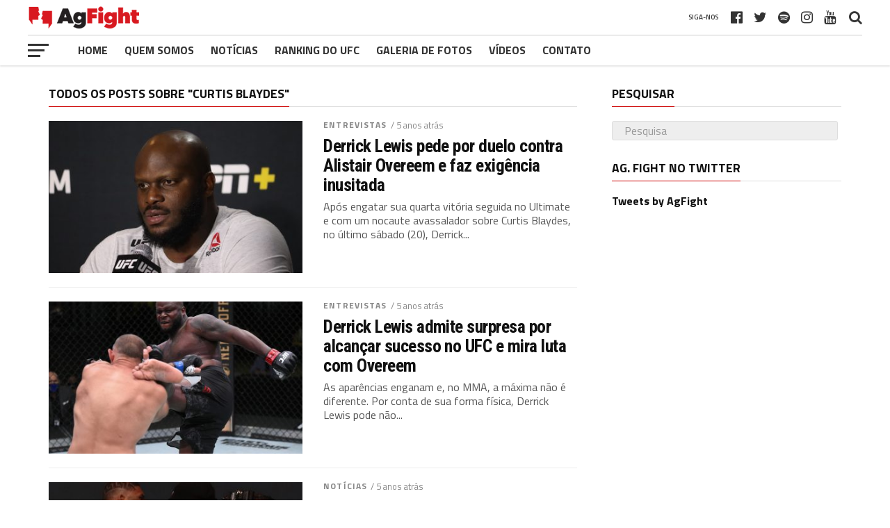

--- FILE ---
content_type: application/javascript; charset=utf-8
request_url: https://agfight.com/wp-content/themes/agfight/assets/js/scripts.js?ver=0.0.5
body_size: -136
content:
jQuery(document).ready(function() {
	
	jQuery(window).on("resize", function (e) {

        navbarScrollingEffect();
    });
 
    navbarScrollingEffect();
 
    function navbarScrollingEffect(){
        let newWindowWidth = jQuery(window).width();
 
        jQuery(document).scroll(function() {
            let y = jQuery(this).scrollTop();
 
          	if (newWindowWidth > 481) {
              if (y > 90) {
				jQuery('#ig-header-parceiros').slideUp();
				jQuery('#mvp-bot-nav-wrap').slideUp(); 
              }
              if (y === 0) {
				jQuery('#ig-header-parceiros').slideDown();
				jQuery('#mvp-bot-nav-wrap').slideDown();
              }
            }
        });    
    }

});

--- FILE ---
content_type: application/javascript; charset=utf-8
request_url: https://agfight.com/wp-content/themes/agfight/js/jquery.elastislide.js?ver=6.9
body_size: 2920
content:
(function( window, $, undefined ) {

	$.fn.touchwipe 				= function(settings) {

		var config = {
			min_move_x: 20,
			min_move_y: 20,
			wipeLeft: function() { },
			wipeRight: function() { },
			wipeUp: function() { },
			wipeDown: function() { },
			preventDefaultEvents: true
		};

		if (settings) $.extend(config, settings);

		this.each(function() {
			var startX;
			var startY;
			var isMoving = false;

			function cancelTouch() {
				this.removeEventListener('touchmove', onTouchMove);
				startX = null;
				isMoving = false;
			}

			function onTouchMove(e) {
				if(config.preventDefaultEvents) {
					e.preventDefault();
				}
				if(isMoving) {
					var x = e.touches[0].pageX;
					var y = e.touches[0].pageY;
					var dx = startX - x;
					var dy = startY - y;
					if(Math.abs(dx) >= config.min_move_x) {
						cancelTouch();
						if(dx > 0) {
							config.wipeLeft();
						}
						else {
							config.wipeRight();
						}
					}
					else if(Math.abs(dy) >= config.min_move_y) {
						cancelTouch();
						if(dy > 0) {
							config.wipeDown();
						}
						else {
							config.wipeUp();
						}
					}
				}
			}

			function onTouchStart(e)
			{
				if (e.touches.length == 1) {
					startX = e.touches[0].pageX;
					startY = e.touches[0].pageY;
					isMoving = true;
					this.addEventListener('touchmove', onTouchMove, false);
				}
			}
			if ('ontouchstart' in document.documentElement) {
				this.addEventListener('touchstart', onTouchStart, false);
			}
		});

		return this;
	};

	$.elastislide 				= function( options, element ) {
		this.$el	= $( element );
		this._init( options );
	};

	$.elastislide.defaults 		= {
		speed		: 450,	// animation speed
		easing		: '',	// animation easing effect
		imageW		: 190,	// the images width
		margin		: 0,	// image margin right
		border		: 0,	// image border
		minItems	: 1,	// the minimum number of items to show.
							// when we resize the window, this will make sure minItems are always shown
							// (unless of course minItems is higher than the total number of elements)
		current		: 0,	// index of the current item
							// when we resize the window, the carousel will make sure this item is visible
		onClick		: function() { return false; } // click item callback
    };

	$.elastislide.prototype 	= {
		_init 				: function( options ) {

			this.options 		= $.extend( true, {}, $.elastislide.defaults, options );

			// <ul>
			this.$slider		= this.$el.find('ul');

			// <li>
			this.$items			= this.$slider.children('li');

			// total number of elements / images
			this.itemsCount		= this.$items.length;

			// cache the <ul>'s parent, since we will eventually need to recalculate its width on window resize
			this.$esCarousel	= this.$slider.parent();

			// validate options
			this._validateOptions();

			// set sizes and initialize some vars...
			this._configure();

			// add navigation buttons
			this._addControls();

			// initialize the events
			this._initEvents();

			// show the <ul>
			this.$slider.show();

			// slide to current's position
			this._slideToCurrent( false );

		},
		_validateOptions	: function() {

			if( this.options.speed < 0 )
				this.options.speed = 450;
			if( this.options.margin < 0 )
				this.options.margin = 4;
			if( this.options.border < 0 )
				this.options.border = 1;
			if( this.options.minItems < 1 || this.options.minItems > this.itemsCount )
				this.options.minItems = 1;
			if( this.options.current > this.itemsCount - 1 )
				this.options.current = 0;

		},
		_configure			: function() {

			// current item's index
			this.current		= this.options.current;

			// the ul's parent's (div.es-carousel) width is the "visible" width
			this.visibleWidth	= this.$esCarousel.width();

			// test to see if we need to initially resize the items
			if( this.visibleWidth < this.options.minItems * ( this.options.imageW + 2 * this.options.border ) + ( this.options.minItems - 1 ) * this.options.margin ) {
				this._setDim( ( this.visibleWidth - ( this.options.minItems - 1 ) * this.options.margin ) / this.options.minItems );
				this._setCurrentValues();
				// how many items fit with the current width
				this.fitCount	= this.options.minItems;
			}
			else {
				this._setDim();
				this._setCurrentValues();
			}

			// set the <ul> width
			this.$slider.css({
				width	: this.sliderW
			});

		},
		_setDim				: function( elW ) {

			// <li> style
			this.$items.css({
				marginRight	: this.options.margin,
				width		: ( elW ) ? elW : this.options.imageW + 2 * this.options.border
			}).children('a').css({ // <a> style
				borderWidth		: this.options.border
			});

		},
		_setCurrentValues	: function() {

			// the total space occupied by one item
			this.itemW			= this.$items.outerWidth(true);

			// total width of the slider / <ul>
			// this will eventually change on window resize
			this.sliderW		= this.itemW * this.itemsCount;

			// the ul parent's (div.es-carousel) width is the "visible" width
			this.visibleWidth	= this.$esCarousel.width();

			// how many items fit with the current width
			this.fitCount		= Math.floor( this.visibleWidth / this.itemW );

		},
		_addControls		: function() {

			this.$navNext	= $('<span class="es-nav-next"><a>&gt;</a></span>');
			this.$navPrev	= $('<span class="es-nav-prev"><a>&lt;</a></span>');
			$('<div class="es-nav"/>')
			.append( this.$navPrev )
			.append( this.$navNext )
			.appendTo( this.$el );

			//this._toggleControls();

		},
		_toggleControls		: function( dir, status ) {

			// show / hide navigation buttons
			if( dir && status ) {
				if( status === 1 )
					( dir === 'right' ) ? this.$navNext.show() : this.$navPrev.show();
				else
					( dir === 'right' ) ? this.$navNext.hide() : this.$navPrev.hide();
			}
			else if( this.current === this.itemsCount - 1 || this.fitCount >= this.itemsCount )
					this.$navNext.hide();

		},
		_initEvents			: function() {

			var instance	= this;

			// window resize
			$(window).bind('resize.elastislide', function( event ) {

				// set values again
				instance._setCurrentValues();

				// need to resize items
				if( instance.visibleWidth < instance.options.minItems * ( instance.options.imageW + 2 * instance.options.border ) + ( instance.options.minItems - 1 ) * instance.options.margin ) {
					instance._setDim( ( instance.visibleWidth - ( instance.options.minItems - 1 ) * instance.options.margin ) / instance.options.minItems );
					instance._setCurrentValues();
					instance.fitCount	= instance.options.minItems;
				}
				else{
					instance._setDim();
					instance._setCurrentValues();
				}

				instance.$slider.css({
					width	: instance.sliderW + 10 // TODO: +10px seems to solve a firefox "bug" :S
				});

				// slide to the current element
				clearTimeout( instance.resetTimeout );
				instance.resetTimeout	= setTimeout(function() {
					instance._slideToCurrent();
				}, 200);

			});

			// navigation buttons events
			this.$navNext.bind('click.elastislide', function( event ) {
				instance._slide('right');
			});

			this.$navPrev.bind('click.elastislide', function( event ) {
				instance._slide('left');
			});

			// item click event
			this.$items.bind('click.elastislide', function( event ) {
				instance.options.onClick( $(this) );
				//return false;
			});

			// touch events
			instance.$slider.touchwipe({
				wipeLeft			: function() {
					instance._slide('right');
				},
				wipeRight			: function() {
					instance._slide('left');
				}
			});

		},
		_slide				: function( dir, val, anim, callback ) {

			// if animating return
			if( this.$slider.is(':animated') )
				return false;

			// current margin left
			var ml		= parseFloat( this.$slider.css('margin-left') );

			// val is just passed when we want an exact value for the margin left (used in the _slideToCurrent function)
			if( val === undefined ) {

				// how much to slide?
				var amount	= this.fitCount * this.itemW, val;

				if( amount < 0 ) return false;

				// make sure not to leave a space between the last item / first item and the end / beggining of the slider available width
				if( dir === 'right' && this.sliderW - ( Math.abs( ml ) + amount ) < this.visibleWidth ) {
					amount	= this.sliderW - ( Math.abs( ml ) + this.visibleWidth ) - this.options.margin; // decrease the margin left
					// show / hide navigation buttons
					this._toggleControls( 'right', -1 );
					this._toggleControls( 'left', 1 );
				}
				else if( dir === 'left' && Math.abs( ml ) - amount < 0 ) {
					amount	= Math.abs( ml );
					// show / hide navigation buttons
					this._toggleControls( 'left', -1 );
					this._toggleControls( 'right', 1 );
				}
				else {
					var fml; // future margin left
					( dir === 'right' )
						? fml = Math.abs( ml ) + this.options.margin + Math.abs( amount )
						: fml = Math.abs( ml ) - this.options.margin - Math.abs( amount );

					// show / hide navigation buttons
					if( fml > 0 )
						this._toggleControls( 'left', 1 );
					else
						this._toggleControls( 'left', -1 );

					if( fml < this.sliderW - this.visibleWidth )
						this._toggleControls( 'right', 1 );
					else
						this._toggleControls( 'right', -1 );

				}

				( dir === 'right' ) ? val = '-=' + amount : val = '+=' + amount

			}
			else {
				var fml		= Math.abs( val ); // future margin left

				if( Math.max( this.sliderW, this.visibleWidth ) - fml < this.visibleWidth ) {
					val	= - ( Math.max( this.sliderW, this.visibleWidth ) - this.visibleWidth );
					if( val !== 0 )
						val += this.options.margin;	// decrease the margin left if not on the first position

					// show / hide navigation buttons
					this._toggleControls( 'right', -1 );
					fml	= Math.abs( val );
				}

				// show / hide navigation buttons
				if( fml > 0 )
					this._toggleControls( 'left', 1 );
				else
					this._toggleControls( 'left', -1 );

				if( Math.max( this.sliderW, this.visibleWidth ) - this.visibleWidth > fml + this.options.margin )
					this._toggleControls( 'right', 1 );
				else
					this._toggleControls( 'right', -1 );

			}

			$.fn.applyStyle = ( anim === undefined ) ? $.fn.animate : $.fn.css;

			var sliderCSS	= { marginLeft : val };

			var instance	= this;

			this.$slider.applyStyle( sliderCSS, $.extend( true, [], { duration : this.options.speed, easing : this.options.easing, complete : function() {
				if( callback ) callback.call();
			} } ) );

		},
		_slideToCurrent		: function( anim ) {

			// how much to slide?
			var amount	= this.current * this.itemW;
			this._slide('', -amount, anim );

		},
		add					: function( $newelems, callback ) {

			// adds new items to the carousel
			this.$items 		= this.$items.add( $newelems );
			this.itemsCount		= this.$items.length;
			this._setDim();
			this._setCurrentValues();
			this.$slider.css({
				width	: this.sliderW
			});
			this._slideToCurrent();

			if ( callback ) callback.call( $newelems );

		},
		destroy				: function( callback ) {
			this._destroy( callback );
		},
		_destroy 			: function( callback ) {
			this.$el.unbind('.elastislide').removeData('elastislide');
			$(window).unbind('.elastislide');
			if ( callback ) callback.call();
		}
	};

	var logError 				= function( message ) {
		if ( this.console ) {
			console.error( message );
		}
	};

	$.fn.elastislide 				= function( options ) {
		if ( typeof options === 'string' ) {
			var args = Array.prototype.slice.call( arguments, 1 );

			this.each(function() {
				var instance = $.data( this, 'elastislide' );
				if ( !instance ) {
					logError( "cannot call methods on elastislide prior to initialization; " +
					"attempted to call method '" + options + "'" );
					return;
				}
				if ( !$.isFunction( instance[options] ) || options.charAt(0) === "_" ) {
					logError( "no such method '" + options + "' for elastislide instance" );
					return;
				}
				instance[ options ].apply( instance, args );
			});
		}
		else {
			this.each(function() {
				var instance = $.data( this, 'elastislide' );
				if ( !instance ) {
					$.data( this, 'elastislide', new $.elastislide( options, this ) );
				}
			});
		}
		return this;
	};

})( window, jQuery );